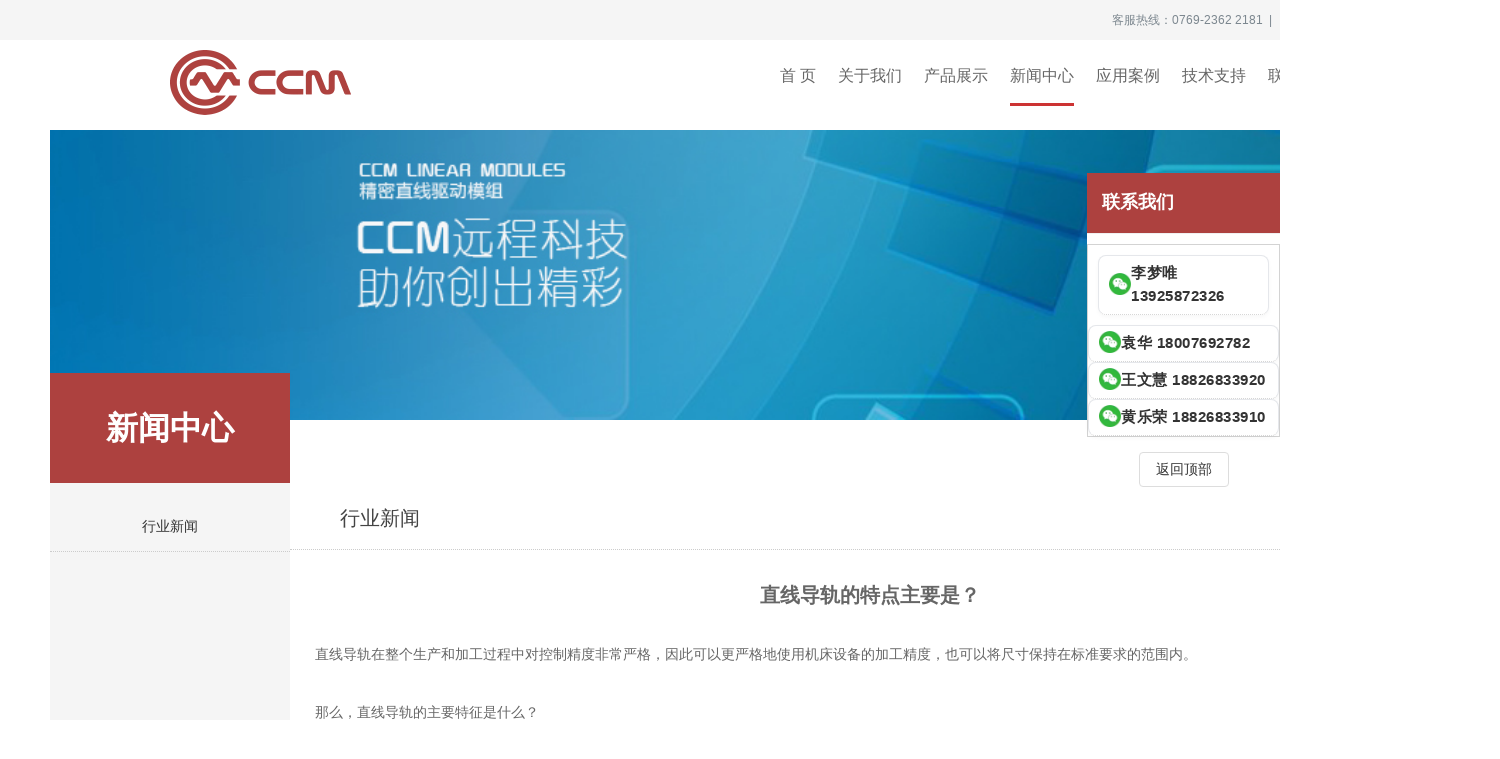

--- FILE ---
content_type: text/html
request_url: http://www.ccmmade.com/aspcms/news/2019-4-9/589.html
body_size: 22327
content:
<!DOCTYPE HTML>
<html>
<head>
<meta http-equiv="Content-Type" content="text/html; charset=utf-8">

<title>直线导轨的特点主要是？-行业新闻-CCM静音直线模组|线性滑台</title>
<meta name="Keywords" content="直线导轨特点" >
<meta name="Description" content="实现高精度的活动，并且摩擦阻力非常小，在移动过程中非常灵活。" >
<link rel="stylesheet" type="text/css"  media="all" href="/Templates/cn201508/public/css/style.css" />
<!--[if IE]>
<script src="/Templates/cn201508/public/js/html5.js" type="text/javascript"></script>
<script async src="https://analytics.eu.umami.is/script.js" data-website-id="282ddeb1-ce8c-4b3f-8d48-1df97660424f"></script>
<![endif]-->
</head>
<body>
<!-- header -->
<div class="topbar">
    <div class="container">
           
        <div class="topbar-nav">
             客服热线：0769-2362 2181<span class="sep">|</span>
           <a class="en" href="http://www.ccmrails.com" target="_blank">English</a>
		<span class="sep">|</span><a class="cn" href="\?LanguageAlias1=cn" target="_blank">简体中文</a>
         </div>
  </div>

 </div>
 <div class="clearfix"> </div>

 <div class="header"> 
    <div class="container">
	  <div class="logo">
		<a href="index.html"><img src="/upLoad/slide/month_2412/202412171434405920.png" alt="CCM静音直线模组|线性滑台" title="CCM静音直线模组|线性滑台" /></a>
	   </div>
       <div class="menu">
        <nav> 
        <ul class="menu-ul">
           <li><a href='/' title='首 页' target='_bank'><span>首 页</span></a></li>
                       
            <li ><a href='http://www.ccmmade.com/aspcms/about/about-111.html'>关于我们</a>
            
                <ul>
                
                    <li><a href='/aspcms/about/about-111.html' target="_blank">公司简介</a></li>
                   
                    <li><a href='/aspcms/about/about-114.html' target="_blank">知识产权</a></li>
                   
                    <li><a href='/aspcms/about/about-112.html' target="_blank">品牌简介</a></li>
                   
                    <li><a href='/aspcms/about/about-113.html' target="_blank">售后服务</a></li>
                     
                </ul> 
            </li>             
            <li ><a href='/aspcms/productlist/list-5-1.html'>产品展示</a>
            
                <ul>
                
                    <li><a href='/aspcms/productlist/list-201-1.html' target="_blank">全封闭内嵌丝杆模组</a></li>
                   
                    <li><a href='/aspcms/productlist/list-6-1.html' target="_blank">W系列滑台模组</a></li>
                   
                    <li><a href='/aspcms/productlist/list-197-1.html' target="_blank">WH系列滑台模组</a></li>
                   
                    <li><a href='/aspcms/productlist/list-198-1.html' target="_blank">Q系列滑台模组</a></li>
                   
                    <li><a href='/aspcms/productlist/list-149-1.html' target="_blank">H系列滑台模组</a></li>
                   
                    <li><a href='/aspcms/productlist/list-150-1.html' target="_blank">L系列滑台模组</a></li>
                   
                    <li><a href='/aspcms/productlist/list-20-1.html' target="_blank">Z系列滑台模组</a></li>
                   
                    <li><a href='/aspcms/productlist/list-116-1.html' target="_blank">S系列滑台模组</a></li>
                   
                    <li><a href='/aspcms/productlist/list-199-1.html' target="_blank">T系列推拉杆</a></li>
                   
                    <li><a href='/aspcms/productlist/list-200-1.html' target="_blank">TX系列推旋杆</a></li>
                   
                    <li><a href='/aspcms/productlist/list-153-1.html' target="_blank">结构连接配件</a></li>
                   
                    <li><a href='/aspcms/productlist/list-151-1.html' target="_blank">电机直连配件</a></li>
                   
                    <li><a href='/aspcms/productlist/list-152-1.html' target="_blank">电机减速配件</a></li>
                   
                    <li><a href='/aspcms/productlist/list-154-1.html' target="_blank">其他配件</a></li>
                   
                    <li><a href='/aspcms/productlist/list-155-1.html' target="_blank">结构搭建</a></li>
                     
                </ul> 
            </li>             
            <li class='current'><a href='/aspcms/newslist/list-1-1.html'>新闻中心</a>
            
                <ul>
                
                    <li><a href='/aspcms/newslist/list-4-1.html' target="_blank">行业新闻</a></li>
                     
                </ul> 
            </li>             
            <li ><a href='/aspcms/albumtlist/list-15-1.html'>应用案例</a>
            
                <ul>
                
                    <li><a href='/aspcms/albumtlist/list-16-1.html' target="_blank">实例图片</a></li>
                   
                    <li><a href='/aspcms/videolist/list-17-1.html' target="_blank">实例视频</a></li>
                     
                </ul> 
            </li>             
            <li ><a href='/aspcms/downlist/list-8-1.html'>技术支持</a>
            
                <ul>
                
                    <li><a href='/aspcms/videolist/list-10-1.html' target="_blank">调节视频</a></li>
                   
                    <li><a href='/aspcms/downlist/list-9-1.html' target="_blank">资料下载</a></li>
                     
                </ul> 
            </li>             
            <li ><a href='/aspcms/about/about-18.html'>联系我们</a>
            
                <ul>
                
                    <li><a href='/aspcms/about/about-110.html' target="_blank">联系方式</a></li>
                   
                    <li><a href='/gbook/' target="_blank">在线留言</a></li>
                     
                </ul> 
            </li>             
            <li ><a href=''>在线商城</a>
            
                <ul>
                
                    <li><a href='http://ccmmade.1688.com/' target="_blank">阿里商城</a></li>
                   
                    <li><a href='http://ccmccm.taobao.com/' target="_blank">淘宝商城</a></li>
                     
                </ul> 
            </li>            
        </ul> 
	  </nav>
      </div>
      </div>
</div>

<div class="main">
<div class="container">
<div class="inner met_flash">
  <div class="flash"><img src='/Templates/cn201508/images/banner1.jpg' width='1400' height='290'></div>
</div>
<div class="sidebar">
  <div class="sb_nav">
    <div class="ti1-bg"><h3>新闻中心</h3></div>
    <div class="active">
    
      <dl class="list-none navnow">
        <dt ><a href='/aspcms/newslist/list-4-1.html'  title='行业新闻' class="zm"><span>行业新闻</span></a></dt>
      </dl>
    
      <div class="clearfix"> </div>
    </div>
</div>
  <div class="sb_box br-bg">
  <div class="position">当前位置：<a href="/" title="首页" target='_bank'>首页</a> > <a href="/aspcms/newslist/list-1-1.html">新闻中心</a>> <a href="/aspcms/newslist/list-4-1.html">行业新闻</a></div>
    <h3 class="title">      
      <span>行业新闻</span> </h3>
    <div class="clear"></div>
    <div class="active" id="shownews">
      <h1 class="title">直线导轨的特点主要是？</h1>
      <div class="editor">
        <div>
			<p class="p">
	<span style="font-size:14px;font-family:SimSun;">直线导轨</span><span style="font-size:14px;font-family:SimSun;">在整个生产和加工过程中对控制精度非常严格，因此可以更严格地使用机床设备的加工精度，也可以将尺寸保持在标准要求的范围内。</span> 
</p>
<p class="p">
	<span style="font-family:SimSun;"><span style="font-size:14px;"><br />
</span></span><span style="font-size:14px;font-family:SimSun;">那么，直线导轨的主要特征是什么？</span> 
</p>
<p class="p">
	<span style="font-size:14px;font-family:SimSun;">直线导轨钢球内部由于弹性很高，所以在安装时它的位置比较容易自由移动，那么这是否会对直线导轨的精度产生负面影响？</span> 
</p>
<p class="p">
	<span style="font-size:14px;font-family:SimSun;">答案是否定的，安装人员不用担心接触点的转移，这是不可避免的，直线导轨安装但这种偏差可以通过滑块消化产生，也就是说，滑块，除此之外固定球的功能还可以帮助线性导轨的结构自动调节钢球内部。</span><br />
<span style="font-size:14px;font-family:SimSun;">因此，钢球在使用滑块后可以实现要求精度高的活动，并且摩擦阻力非常小，在移动过程中非常灵活。</span> 
</p>
<p class="p">
	<span style="font-size:14px;font-family:SimSun;"><br />
</span> 
</p>
<p class="p">
	<span style="font-size:14px;font-family:SimSun;">使用线性指南的用户关心的是它是否会失败，以及是否在失败后将其整体更换。</span> 
</p>
<p class="p">
	<span style="font-size:14px;font-family:SimSun;">在我们回答这个问题之前我们要面对这样一个问题，即无论什么部位，特别是使用机床设备的零件，其工作强度比较大，磨损和人为误差是不可避免的，所以直线导轨故障是也在清洁中。</span> 
</p>
<p class="p">
	<span style="font-family:SimSun;"><span style="font-size:14px;"><br />
</span></span><span style="font-size:14px;font-family:SimSun;">用户可以放心，但是，滑块上方的保持器是同时设计的，这使得一系列精度可以单独更换，也就是说，导轨和滑块可以不同时更换。</span> 
</p>
<p class="p">
	<span style="font-size:14px;font-family:SimSun;"> </span> 
</p>
<p class="p" align="center" style="margin-left:0.0000pt;text-align:center;">
	<span style="font-size:14px;font-family:SimSun;"> <img src="/upload/image/20190409/20190409153565376537.jpg" alt="" width="600" height="490" title="" align="" /></span> 
</p>
<p class="MsoNormal">
	<span style="font-size:14px;font-family:SimSun;"> </span> 
</p><script src="/inc/AspCms_VisitsAdd.asp?id=589"></script>
          <div id="metinfo_additional"></div>
        </div>
        <div class="clear"></div>
      </div>
      <div class="met_hits">
        <div class='metjiathis'>
          <div class="jiathis_style"><span class="jiathis_txt" style="float:left">分享到：</span><span class="bdsharebuttonbox"><a href="#" class="bds_more" data-cmd="more" target='_bank'></a><a href="#" class="bds_qzone" data-cmd="qzone" title="分享到QQ空间" target='_bank'></a><a href="#" class="bds_tsina" data-cmd="tsina" title="分享到新浪微博" target='_bank'></a><a href="#" class="bds_tqq" data-cmd="tqq" title="分享到腾讯微博" target='_bank'></a><a href="#" class="bds_renren" data-cmd="renren" title="分享到人人网" target='_bank'></a><a href="#" class="bds_weixin" data-cmd="weixin" title="分享到微信" target='_bank'></a></span> 
            <script>window._bd_share_config={"common":{"bdSnsKey":{},"bdText":"","bdMini":"2","bdPic":"","bdStyle":"0","bdSize":"16"},"share":{}};with(document)0[(getElementsByTagName('head')[0]||body).appendChild(createElement('script')).src='http://bdimg.share.baidu.com/static/api/js/share.js?v=89860593.js?cdnversion='+~(-new Date()/36e5)];
</script></div>
        </div>
        <span style="float:right;">点击次数：<span><script src="/inc/AspCms_Visits.asp?id=589"></script></span>  更新时间：2019-04-09 15:30:23  【<a href="javascript:window.print()">打印此页</a>】  【<a href="javascript:self.close()">关闭</a>】</span></div>
      <div class="met_page">上一条：<a href="/aspcms/news/2019-3-28/588.html">如何选择直线模组厂家</a>  下一条：<a href="/aspcms/news/2019-4-9/590.html">线性模组该如何清洁与维护？</a></div>
    </div>
  </div>
  </div>
</div>
</div>
<div class="clearfix"> </div>
<script type="text/javascript" src="/inc/AspCms_Statistics.asp"></script><div class="footer">
    <div class="container">
        <!-- 页脚左侧：Logo与公司信息 -->
        <div class="footer-left">
            <div class="footer-left-logo">
                <img src="/Templates/cn201508/images/qrcode.jpg" width="100px" height="100px" alt="公司二维码">
                <br>
                <a id="aa" href="http://beian.miit.gov.cn" target="_blank">粤ICP备10234445号</a>
            </div>
            <div class="footer-left-text">
                <h3>东莞市远程自动化科技有限公司</h3>
                <p>地址：中国 东莞市 南城区黄金路1号天安数码城</p>
                <p>电话：0769-2362 2181　传真：0769-2329 5125</p>
                <p>Email：ccm@ccmmade.com</p>
            </div>
            <div class="clearfix"></div>
        </div>

        <!-- 页脚右侧：导航与版权信息 -->
        <div class="footer-right">
            <ul>
                         
                    <li><a href="http://www.ccmmade.com/aspcms/about/about-111.html" title="关于我们">关于我们</a></li>
                         
                    <li><a href="/aspcms/productlist/list-5-1.html" title="产品展示">产品展示</a></li>
                         
                    <li><a href="/aspcms/newslist/list-1-1.html" title="新闻中心">新闻中心</a></li>
                         
                    <li><a href="/aspcms/albumtlist/list-15-1.html" title="应用案例">应用案例</a></li>
                         
                    <li><a href="/aspcms/downlist/list-8-1.html" title="技术支持">技术支持</a></li>
                         
                    <li><a href="/aspcms/about/about-18.html" title="联系我们">联系我们</a></li>
                         
                    <li><a href="" title="在线商城">在线商城</a></li>
                 
            </ul>
            <p>Copyright © 2012-2023 东莞市远程自动化科技有限公司版权所有</p>
            <a href="http://www.swkong.com" target="_blank">
                <img src="http://www.swkong.com/intl/images/zh-cn/icon.png" width="88" height="31" border="0" alt="孙悟空">
            </a>
        </div>
        <div class="clearfix"></div>
    </div>
</div>

<!-- 在线联系模块 - 顺序固定为：袁华 → 王文慧 → 黄乐荣 → 李梦唯 -->
<div class="pin-online fl-clr">
    <div class="online-ct" style="display: block;">
        <div class="tit">联系我们</div>
        <div class="on-bd"> 
            <!-- 所有客服统一放在容器内 -->
            <div class="contact-mod-container">


       	<!-- 客服4：李梦唯（LMW） -->
                <div class="contact-mod">
                    <div class="contact-link-wrap">
                        <a target="_blank" href="https://work.weixin.qq.com/kfid/kfc39522291edda01e5" class="wechat-contact-link" title="点击联系">
                            <img src="/Templates/cn201508/images/微信.png" alt="微信客服" class="wechat-icon">
                            <span class="staff-name">李梦唯 13925872326</span>
                        </a>
                    </div>
                    <div class="contact-info-wrap">
                        <img src="/Templates/cn201508/images/李梦唯.png" alt="扫一扫添加" title="扫一扫添加" class="staff-avatar">
                    </div>
                </div>
            </div> 
	<!-- 客服1：袁华（YH） -->
                <div class="contact-mod">
                    <div class="contact-link-wrap">
                        <a target="_blank" href="https://work.weixin.qq.com/kfid/kfc3062c155c157b074" class="wechat-contact-link" title="点击联系">
                            <img src="/Templates/cn201508/images/微信.png" alt="微信客服" class="wechat-icon">
                            <span class="staff-name">袁华 18007692782</span>
                        </a>
                    </div>
                    <div class="contact-info-wrap">
                        <img src="/Templates/cn201508/images/袁华.png" alt="扫一扫添加" title="扫一扫添加" class="staff-avatar">
                    </div>
                </div>
	 <!-- 客服2：王文慧（WWH） -->
                <div class="contact-mod">
                    <div class="contact-link-wrap">
                        <a target="_blank" href="https://work.weixin.qq.com/kfid/kfcb91937de911b6db3" class="wechat-contact-link" title="点击联系">
                            <img src="/Templates/cn201508/images/微信.png" alt="微信客服" class="wechat-icon">
                            <span class="staff-name">王文慧 18826833920</span>
                        </a>
                    </div>
                    <div class="contact-info-wrap">
                        <img src="/Templates/cn201508/images/王文慧.png" alt="扫一扫添加" title="扫一扫添加" class="staff-avatar">
                    </div>
                </div>
	
                <!-- 客服3：黄乐荣（HLR） -->
                <div class="contact-mod">
                    <div class="contact-link-wrap">
                        <a target="_blank" href="https://work.weixin.qq.com/kfid/kfc4d5a4875e2d29d82" class="wechat-contact-link" title="点击联系">
                            <img src="/Templates/cn201508/images/微信.png" alt="微信客服" class="wechat-icon">
                            <span class="staff-name">黄乐荣 18826833910</span>
                        </a>
                    </div>
                    <div class="contact-info-wrap">
                        <img src="/Templates/cn201508/images/黄乐荣.png" alt="扫一扫添加" title="扫一扫添加" class="staff-avatar">
                    </div>
                </div>
<!-- 客服容器结束 -->
        </div>

        <!-- 返回顶部按钮 -->
        <div class="send-btn">
            <a href="javascript:;">返回顶部</a>
        </div>
    </div>
</div>

<!-- 整合所有样式定义 -->
<style>
    /* 联系模块样式 */
    .online-ct .tit {
        font-size: 18px;
        font-weight: 600;
        padding: 10px 15px;
        border-bottom: 1px solid #f0f0f0;
        margin-bottom: 10px;
    }
    
    .contact-mod-container {
        display: flex;
        flex-direction: column;
        gap: 10px;
        padding: 10px;
    }
    
    .contact-mod {
        border: 1px solid #e5e7eb;
        border-radius: 8px;
        padding: 12px 15px;
        background-color: #fff;
        box-shadow: 0 2px 4px rgba(0, 0, 0, 0.03);
        transition: all 0.3s ease;
        display: flex;
        flex-direction: column;
        gap: 8px;
    }

    .contact-mod:hover {
        transform: translateX(6px);
        border-color: #2d8cf0;
        box-shadow: 0 4px 8px rgba(45, 140, 240, 0.15);
    }

    .contact-link-wrap {
        width: 100%;
    }

    .wechat-contact-link {
        display: flex;
        align-items: center;
        gap: 12px;
        text-decoration: none;
        color: #333;
        transition: color 0.2s ease;
    }

    .wechat-contact-link:hover {
        color: #2d8cf0;
    }

    .wechat-icon {
        width: 22px; 
        height: 22px; 
        object-fit: contain;
        flex-shrink: 0;
    }

    .staff-name {
        font-size: 15px;
        font-weight: 600;
        letter-spacing: 0.5px;
    }
    
    /* 名称与电话区分样式 */
    .staff-name::after {
        content: "";
        display: inline-block;
        width: 8px;
    }
    
    .staff-name span.phone {
        font-weight: 500;
        color: #666;
        margin-left: 8px;
    }

    .contact-info-wrap {
        display: flex;
        justify-content: flex-start;
        margin-top: 2px;
    }

    .staff-avatar {
        width: 100px;
        height: auto;
        border-radius: 4px;
        box-shadow: 0 2px 4px rgba(0, 0, 0, 0.08);
        display: none;
        transition: opacity 0.3s ease;
        opacity: 0;
    }

    .contact-mod:hover .staff-avatar {
        display: block;
        opacity: 1;
    }

    /* 返回顶部按钮 */
    .send-btn {
        margin-top: 15px;
        text-align: center;
        padding: 0 10px;
    }

    .send-btn a {
        text-decoration: none;
        color: #333;
        padding: 6px 16px;
        border: 1px solid #ddd;
        display: inline-block;
        border-radius: 4px;
        transition: all 0.2s ease;
        font-size: 14px;
    }

    .send-btn a:hover {
        background: #2d8cf0;
        color: white;
        border-color: #2d8cf0;
    }

    /* 页脚相关样式可以根据需要添加 */
    .footer {
        /* 可以添加页脚的基础样式 */
    }
    
    .clearfix::after {
        content: "";
        display: table;
        clear: both;
    }
</style>

<!-- 仅保留返回顶部功能的脚本 -->
<script>
    document.addEventListener('DOMContentLoaded', function() {
        // 只保留返回顶部功能
        const backToTopBtn = document.querySelector('.send-btn a');
        if (backToTopBtn) {
            backToTopBtn.addEventListener('click', function(e) {
                e.preventDefault();
                window.scrollTo({ 
                    top: 0, 
                    behavior: 'smooth'
                });
            });
        }
    });
</script>

</body>
<script>
(function(){
var src = (document.location.protocol == "http:") ? "http://js.passport.qihucdn.com/11.0.1.js?ada913cbf19ca6dc7083e14d98becad2":"https://jspassport.ssl.qhimg.com/11.0.1.js?ada913cbf19ca6dc7083e14d98becad2";
document.write('<script src="' + src + '" id="sozz"><\/script>');
})();
</script>
</html>

--- FILE ---
content_type: text/html; Charset=utf-8
request_url: http://www.ccmmade.com/inc/AspCms_Visits.asp?id=589
body_size: 86
content:
document.write(119)

--- FILE ---
content_type: text/css
request_url: http://www.ccmmade.com/Templates/cn201508/public/css/style.css
body_size: 22881
content:
*{margin:0px;padding:0px}
html {
  font-family: sans-serif;
  -webkit-text-size-adjust: 100%;
      -ms-text-size-adjust: 100%;
}
html,body,div,span,p,a,em,strong,b,dl,dt,dd,ol,ul,li,form,label,table,tbody,tr,th,td,nav{margin:0px;padding:0px;}
ul,li{ list-style-type:none}
input{margin:0;padding:0; border:none}
body{ font-size:12px;color:#666; margin: 0;min-width:1500px;font-family: "Microsoft Yahei","SimSun",Arial;}
/*html,body{-webkit-text-size-adjust:none;}谷歌浏览器放大字体大小不变*/
a{text-decoration:none; color:#333;}
a:hover {color: #c81623;}
img{ border:none}
*:focus {outline: none;}/*去除谷歌输入黄色边框*/
.clearfix:after{content:".";display:block;height:0;clear:both;visibility:hidden;}
.clearfix{display:inline-block;}/* Hides from IE-mac \*/* html .clearfix{height:1%;}.clearfix{display:block;}/* End hide from IE-mac */ 
.f12{ font-size:12px;}.f14{ font-size:14px;}.f16{ font-size:16px;}
.ma{ margin:0 auto}
.pr{ position:relative}.pa{ position:absolute}
.fl{float:left;}.fr{float:right}
.cb{clear:both;}.cl{clear:left;}.cr{clear:right;}
.tl{text-align:left;}.tr{text-align:right;}.tc{text-align:center}
.fn{font-weight:normal;}.fb{font-weight:bold;}
.zoom{zoom:1;}
.container {width:1400px;margin: 0 auto;}
/*-- header --*/

.topbar{color: #7C878F;position:relative;position: relative;height: 40px;font-size: 12px;background: #f5f5f5;}
.header-search {float: left;width:420px;height: 40px;line-height: 40px;padding: 3px 10px;}
.search-text {float: left;color: #7C878F;width: 223px;height: 32px;padding: 0 10px;border: 1px solid #e0e0e0;font-size: 12px;line-height: 32px;outline: 0;-webkit-transition: all 0.2s;transition: all 0.2s;}
.search-btn {float: left;width: 52px;height: 32px;border: 1px solid #e0e0e0;font-size: 12px;line-height: 32px;background: #fff;color: #616161;outline: 0;
-webkit-transition: all 0.2s;transition: all 0.2s;}
.search-btn:hover {background: #ad413f;color: #fff;}
.topbar-nav{height: 40px;line-height: 40px;overflow: hidden;_zoom: 1;float: right;_display: inline;}
.topbar-nav a{font-weight:bold;font-family:Georgia;}
.en{height:32px;background: url(../../images/english.png) no-repeat;padding-left:32px;padding-top:8px;}
.cn{height:32px;background: url(../../images/china.png) no-repeat;padding-left:32px;padding-top:8px;}
.sep {margin: 0 0.5em;}
.header{height:90px;margin:0 auto;}
.logo{ float:left;padding-left: 120px;padding-top:10px;width:420px;}
.menu{width:680px;float:right;padding-top:10px;font-size:16px;font-family:"微软雅黑";}
nav {height:33px;z-index: 9999;}
nav ul ul {display: none;}
nav ul li:hover > ul {display: block;}
nav ul {list-style: none;position: relative;display: inline-table;padding:0;}
.menu-ul{width:680px;}
nav ul .current{border-bottom: 3px solid #C33;}
nav ul:after {content: ""; clear: both; display: block;	}
nav ul li {float: left;margin:0 12px 0 10px;padding:16px 0px 16px 0px;}
nav ul li:hover {border-bottom: 3px solid #C33;}
nav ul li:hover a {color:#242424;}
nav ul li a {display: block;text-decoration: none;text-align:center;color: #666;}
nav ul ul{z-index:99999;padding: 0;position: absolute; top: 100%;border: 1px solid #E6E4E3;background:#fff;}
nav ul ul li {float: none;border-bottom: 1px solid #E6E4E3; position: relative;padding: 0 10px;line-height:20px;}
nav ul ul li:hover {border-bottom: 1px solid #C33;}
nav ul ul li a {padding: 10px 0;font-size:12px;}	
nav ul ul li a:hover {color: #242424;}
/*-- banner --*/
.banner{height:450px;width:100%;margin:0 auto;}
.banner-info{float:left;background:#ad413f;height:450px;width:420px;text-align:center;}
.banner-info h2{margin: 110px 0 36px 0;	color:#fff;	font-size:32px;	font-family: 'Roboto', sans-serif;}
.banner-info p{font-family: "微软雅黑";font-size: 16px;color:#fff;	}
.banner-video{z-index:-10; position:relative;width: 980px;height:450px;overflow:hidden;float:right;background:#242424;}
.more {	text-align:center;font-size: 16px;margin: 36px 0 0 0;	}
.more a{padding: 0 50px;border: 1px solid #fff;	color: #fff;border-radius: 20px;-webkit-border-radius: 20px;-moz-border-radius: 20px;-o-border-radius: 20px;-ms-border-radius: 20px;transition: .5s all;-webkit-transition: .5s all;-moz-transition: .5s all;-o-transition: .5s all;-ms-transition: .5s all;width: 16%;height: 36px;line-height:36px;display: block;margin: 0 auto;}
.more a:hover{text-decoration:none;color:#C33;border:1px solid #C33;background:#fff;display:block;	}
/*-- //banner --*/
.about{background:#f5f5f5;display:block;width:100%;	min-height:400px;padding: 5em 0 0}
.about-title{float:left;width:420px;display: block;padding:0 0 0 30px;font-family:'Roboto', sans-serif;}
.about-title h4{color:#ad413f;	font-size: 16px;}
.about-title span{display:block;margin: 10px 0 20px;font-size: 12px;}
.about-title img{height:250px;width:300px; }
.about-text h3{	color:#ad413f;	font-size: 35px;font-family: 'Roboto', sans-serif;}
.about-text{float:right;width: 600px;margin:0 2em;}
.about-text span{display:block;margin: 10px 0 20px;font-size: 24px;color:#97999B;}
.about-text p{color:#97999B;	margin:0;	font-size:14px;	line-height:30px;	}

.team{display:block;width:100%;	min-height:400px;text-align: center;padding: 5em 0 0;}
.team-title{display: block;	width: 100%;	text-align: center;	}
.team-title h2{	margin: 0 0 0.5em;color:#ad413f;font-size: 35px;font-family: 'Roboto', sans-serif;text-align: center;	}
.team-title p{	color:#97999B;	font-size:20px;	margin: 10px 0 30px;}
.team-title span{	display:block;	}
.team-grid{	float:left;	width:22%;text-align: center; margin-right:30px;}
.team-grid img{height:200px;width:260px;border:solid 3px #f0f0f0;}
.team-grid h4{color: #666;margin: 2em 0 0;font-size: 18px;}

.products{background:#f5f5f5;}
.pro-list{margin-top:10px;position:relative;}
.pro-list .profld{text-align: center;height:400px;overflow:hidden;position:relative;}
.pro-list ol{ position: absolute;height:300px;}
.pro-list li{float:left; display:inline; zoom:1; overflow:hidden;width:350px;margin-right: 20px; }
.pro-list li a.img{ display:block; font-size:0px; float:left;max-height:194px;max-width:173px:overflow:hidden;}
.pro-list .flip{ }
.pro-list .next,.pro-list .prev{font-size:24px;font-family: '新宋体', sans-serif;overflow:hidden;  cursor:pointer;padding: 0 40px;border: 1px solid #ad413f;color: #ad413f;border-radius: 20px;-webkit-border-radius: 20px;-moz-border-radius: 20px;-o-border-radius: 20px;-ms-border-radius: 20px;transition: .5s all;-webkit-transition: .5s all;-moz-transition: .5s all;-o-transition: .5s all;-ms-transition: .5s all;height: 36px;line-height:36px;display: block;margin: 0 auto;}
.pro-list .next{position:absolute;top:300px; left:700px;}
.pro-list .next:hover{background:#ad413f;color: #fff; }
.pro-list .prev{position:absolute;top:300px; left:560px;}
.pro-list .prev:hover{ background:#ad413f;color: #fff; }
.pro-text h3{margin:0 0 1em;font-size:14px;	}
.pro-text{text-align: center;	float:left;width:250px;margin-top:10px;margin-left: 20px;overflow:hidden;	}
.pro-text p{color:#97999B;	margin:0;	font-size:14px;	line-height:30px;	}
.piclist{position:absolute;left:0px;top:0px;overflow:hidden;}

.news{min-height:420px;}
.news-img{float:left;width:420px;display: block;padding:0;font-family:'Roboto', sans-serif;}
.news-img img{height:417px !important;height:415px;width:430px; }
.news-list h3{color:#fff;font-size: 35px;}
.news-list{float:right;width:413px;background-color:#ad413f;color:#fff;padding:36px;min-height:345px;}
.news-list ul{margin-top:30px;}
.newslist{line-height:36px;height:36px;}
.newslist span{font-size: 12px;color:#fff;float:right;}
.newslist a{color:#fff;	margin:0;font-size:14px;padding:5px;}
.newslist a:hover{text-decoration:underline}
.footer{background:#f5f5f5;	padding:2em 0;height:100px;	}
.footer-left{float:left;width: 45%;	}
.footer-left-logo{float:right;	width: 20%;	}
.footer-left-text{float:left;}
.footer-left-text h3{color:#666;margin: 0 0 20px 0;	font-size:15px;	}
.footer-left-text P{color:#666;	margin: 8px 0;}
.footer-right{float:right;margin: 10px 0 0 0;}
.footer-right p{ margin: 30px 0 0 10px;	}
.footer-right ul{padding:0;	margin:0;}
.footer-right ul li{display:inline-block;margin: 0 1em;	}
/*-- //footer --*/
/*内页侧栏*/
.main{display:block;width:100%;	min-height:800px;overflow:hidden;}
.main .sb_nav{ float:left; text-align:center;width:240px;position:relative;background:#f5f5f5;padding-bottom:100000px;margin-bottom:-100000px;}
.ti1-bg{ position:absolute; height:110px; top:-50px; overflow:hidden;zoom:1;background:#ad413f;}
.ti1-bg h3{ display:block; width:240px; line-height:30px; font-size:32px; font-weight:bold; color:#fff;padding:40px 0;}
.sidebar .sb_nav .active{padding:80px 0;border-top:none;zoom:1;}
.sb_nav dl dt{ padding:15px 0; border-bottom: dotted 1px #ccc; color:#666;}
.sb_nav dl dt:hover{color:#fff;border-left: solid 5px #860f0d;background:#ad413f;}
.sb_nav dl dt.current{color:#fff;border-left: solid 5px #860f0d;background:#ad413f;}
.sb_nav dl dt a{font-size:14px;}
.sb_nav dl dt:hover a,.sb_nav dl dt a:hover,.sb_nav dl dt.current a{color:#fff;}
.sb_box{ float:right; text-align:left;width:1160px; background:#fff; overflow:hidden;padding:30px 0 30px 0;font-size: 14px;line-height: 30px;}
.info li{ list-style-type:circle;margin-left:20px;padding-left:12px;}
.sb_box h3.title{ border-bottom:1px  dotted #ccc; padding:20px 0 15px 0;margin:30px 0 10px 0;}
.sb_box h3.title span{color: #444;font-family: "Microsoft Yahei";font-size: 20px;font-weight:500;margin-left:50px;}
.position{float:right;color:#666;font-size: 12px;}
.position a{ color:#666;font-size: 12px;}
.position a:hover{ text-decoration:underline;}
/*表单*/
td.text{ width:20%; padding:6px 5px 6px 0px; text-align:right; font-size:14px; font-weight:bold;}
td.input{ padding:6px 8px;}
td.input input{ margin-right:8px;}
td.input .info{ padding-left:15px; color:#f00;}
td.input img{ position:relative; bottom:1px;}
td.submint{ padding:10px;}
/*工具栏*/
.met_hits{ padding:0px 5px; height:35px; line-height:35px; margin-top:10px; border-top:1px dotted #ccc; text-align:right; position:relative; color:#666;}
.met_hits a{ color:#666;}
.met_hits .metjiathis{ position:absolute; left:5px; top:8px;}
.met_page{ text-align:center;margin:20px 10px;}
.met_page a{ margin-right:50px; color:#ad413f; text-decoration:underline;}
/*附件*/
.met_annex{ color:#f00; text-decoration:underline;}
.met_annex:hover{ color:#f00; text-decoration:underline}
/*简介模块*/
#showtext{ padding:15px; line-height:2;}
/*文章模块*/
#newslist{ padding:15px 20px;}
#newslist li{ padding:6px 10px;list-style-type:circle;}
#newslist li a{ font-size:16px; margin-left:5px;}
#newslist li span{ float:right; color:#aaa;}
#newslist li p{ color:#aaa;}
#shownews{ padding:0px 15px 15px;}
#shownews .editor{ line-height:2; padding:0px 10px; font-size:14px;}
#shownews h1{ font: 600 20px/1.5em Arial,Verdana,"microsoft yahei"; padding:0px; margin:30px 0;text-align:center;}
/*产品模块*/
#productlist{padding:15px; }
#productlist li{ float:left; display:inline; text-align:center;height:200px;width:220px;margin:10px 20px 10px;}
#productlist li a.img{ display:block; text-align:center; }
#productlist li a.img img{ margin:auto; border:3px solid #eee;}
#productlist li a.img img:hover{ border:3px solid #ddd;}
#productlist li h3{line-height:1.5; font-weight:normal;font-size:12px;}
#showproduct{padding:15px;}
#showproduct h1.title{font: 600 20px/1.5em Arial,Verdana,"microsoft yahei"; padding:0px; margin:30px 0;text-align:center;}
#showproduct .pshow dt{ float:left;}
#showproduct .pshow dd{ float:right;}
#showproduct .pshow dd ul{ margin-left:15px; }
#showproduct .pshow dd li{ padding:5px 5px 5px 45px; min-height:28px; _height:28px; margin:5px 0px; clear:both; border-bottom:1px solid #eee; position:relative; line-height:2; }
#showproduct .pshow dd li span{ position:absolute; left:0px; top:0px; color:#999; padding:5px; height:28px;}
#showproduct .ctitle{ margin:15px 0px 10px; padding:5px 20px; background:url(../images/dt-7.gif) no-repeat left center; *background-position:left 17px; font-size:14px; border-bottom:1px dotted #ccc; }
#showproduct .editor{ line-height:2; padding:0px; font-size:14px;}
#showproduct h4.related{ height:30px; line-height:30px;zoom:1; border-bottom:1px solid #ccc; margin-bottom:30px;}
#showproduct h4.related span{ float:left; display:inline; background:#000; min-width:70px;_width:70px; white-space:nowrap; padding:0px 10px; text-align:center; color:#ccc;}
.product_tab{ width:100%; margin:0 auto;  }
.product_tab table{border:1px solid #dad9d9;color:#666;able-layout:fixed;empty-cells:show;border-collapse: collapse; text-align:center;}
.product_tab th{font-weight:bold; font-size:12px; border:1px solid #dad9d9; height:20px;text-align:center;padding:5px; }
.product_tab td{border:1px solid #dad9d9;padding:5px;line-height:18px}
/*下载*/
#downloadlist dl.top dt a{ color:#004080;}
#downloadlist .metlist dd{ background:#eef3fa;}
.down_tab{  width:96%; margin:0 auto; padding:0 20px; }
.down_tab table{border:1px solid #dad9d9;color:#666;able-layout:fixed;empty-cells:show;border-collapse: collapse; margin:0 auto;}
.down_tab th{ font-weight:bold; font-size:14px; border:1px solid #dad9d9; padding:5px;  height:30px;}
.down_tab td{ padding:5px 20px;border:1px solid #dad9d9;}
.down_tab td a{ color:#ad431f;}
.down_tab tr:nth-child(2n){background-color:#f5f5f5;} //返回偶数序的子元素
.down_tab tr:nth-child(2n+1){ background-color:#fff;} //返回奇数序的子元素
/*图片模块*/
#imglist{padding:15px;}
#imglist li{ float:left; display:inline; text-align:center;height:180px;width:220px;margin:10px 20px 10px;}
#imglist li a.img{ text-align:center; display:block;}
#imglist li a.img img{ margin:auto;  border:3px solid #eee; }
#imglist li h3{line-height:1.5; font-weight:normal;font-size:12px;}
#showimg{ padding:15px;}
#showimg h1.title{ font-size:18px; padding:5px 0px; margin-bottom:10px; text-align:center;}
#showimg .imgshow{ text-align:center;}
#showimg .editor{ line-height:2; padding:0px 10px; font-size:14px;}
.imgparalist li{ padding:3px 15px 3px; background:url(../images/dt-0.gif) no-repeat 5px center;}
.imgparalist li span{ float:left; margin-right:10px; color:#999;}
#showimg .ctitle{ margin:10px 0px 10px; padding:5px 20px; background:url(../images/dt-7.gif) no-repeat left center; *background-position:left 17px; font-size:14px; border-bottom:1px dotted #ccc; }
/*在线留言*/
#messagelist{ padding:15px;}
#messagelist .metlist{ margin-bottom:10px; border:6px solid #dedede; padding:5px;}
#messagelist .metlist dt{ background:url(../images/message.gif) no-repeat left center; border-bottom:1px dotted #dedede; padding:4px 0px 4px 20px; margin-bottom:5px;}
#messagelist .metlist dt span.name{ color:#2c7199;}
#messagelist .metlist dt span.time{ padding-left:8px; color:#999;}
#messagelist .metlist dt span.tt{ float:right; padding-right:5px;}
#messagelist .metlist dd.info span.tt{ display:none; clear:both;}
#messagelist .metlist dd.info span.text{ display:block; line-height:1.5; padding:8px 5px;}
#messagelist .metlist dd.reinfo span.tt{ background:url(../images/admin.gif) no-repeat left 3px; display:block; border-bottom:1px dotted #dedede; padding:2px 0px 2px 20px; margin:0px 0px 5px;color:#2c7199;}
#messagelist .metlist dd.reinfo span.text{ display:block; line-height:1.5; padding:8px 5px;}
#messagelist .ctitle{ margin:10px 0px 10px; padding:5px 20px; background:url(../images/dt-7.gif) no-repeat left center; *background-position:left 17px; font-size:14px; border-bottom:1px dotted #ccc;}
#messagelist table{ margin:0px auto;}
#messagetable{ padding:15px;}
#messagetable table{ margin:0px auto;}
/*在线反馈*/
#feedback{ padding:15px;}
#feedback table{ margin:0px auto;}
/*友情链接*/
#linklist{ padding:15px 15px 25px;}
#linklist .ctitle{ margin:10px 0px 10px; padding:5px 20px; background:url(../images/dt-7.gif) no-repeat left center; *background-position:left 17px; font-size:14px; border-bottom:1px dotted #ccc;}
#linklist .inside{ padding:15px 0px 0px;}
#linklist .metlist .img li{ list-style:none; display:inline; padding-right:5px;}
#linklist .metlist .img img{ width:88px; height:31px;}
#linklist .metlist .txt li{ list-style:none; float:left; width:88px; height:20px; line-height:20px; margin-right:5px; overflow:hidden;}
#linksubmit{ padding:15px;}
#linksubmit table{ margin:0px auto;}
#memberbox{ padding:15px;}
/*站内搜索*/
ul.searchnavlist{ list-style:none; padding:0px; margin:0px;}
ul.searchnavlist li{ padding:5px 0px;}
#searchlist{ padding:15px;}
#searchlist li{ padding-left:10px; margin-bottom:6px; line-height:1.5;}
#searchlist ul{ list-style:none; padding:0px; margin:0px;}
#searchlist ul li{ padding:3px 5px; margin-bottom:5px;}
#searchlist ul li img{ display:none;}
#searchlist .search_title{ display:block; padding:2px 0px;}
#searchlist .search_title a{ font-size:14px; color:#12C; text-decoration:underline;}
#searchlist .search_title em{ color:#c00; text-decoration:underline; font-style:normal;}
#searchlist .search_detail{ display:block; }
#searchlist .search_detail a{ text-decoration:underline; color:#12C;}
#searchlist .search_content em{ color:#c00; font-style:normal;}
#searchlist .search_updatetime{ display:block; margin-top:5px; color:green;}
#searchlist a:hover{ text-decoration:underline;}
/*网站地图*/
#sitemaplist{ padding:15px;}
#sitemaplist .sitemapclass{ padding:5px 0px;}
#sitemaplist .sitemapclass1{ display:block; height:28px; line-height:28px; margin-bottom:5px; border-bottom:1px solid #ddd;}
#sitemaplist .sitemapclass1 a{ padding:5px 10px; background:#eee;}
#sitemaplist .sitemapclass2{ padding-left:15px; padding-top:3px;}
#sitemaplist .sitemapclass2 h3{  background:url(../images/dt-0.gif) no-repeat left center; padding:2px 8px;}
#sitemaplist .sitemapclass2 h3 a{ color:#444;}
#sitemaplist .sitemapclass2 div{ padding-left:2px;}
#sitemaplist .sitemapclass2 h4{ display:inline; padding:2px 6px;}
#sitemaplist .sitemapclass2 h4 a{ text-decoration:underline; color:#2c7199;}
/*翻页*/
#flip{ margin-bottom:15px;}
#pages { width:1100px;padding:15px 0 10px;text-align:center;font:12px; overflow:hidden;}
#pages a { display:inline-block; padding:0px 8px; height:22px;font-size:12px;line-height:22px;text-align:center; color:#333}
#pages a.a1 {padding:0px 12px; height:22px; line-height:22px;margin-top:0px;}
#pages a:hover {text-decoration:none; color:#ad413f;}
#pages span { display:inline-block;  padding:0px 8px; height:22px; line-height:22px;  text-align:center; }
.pages a{padding:2px 5px 2px 5px;color: #333;margin:5px;text-decoration:none;}
.pages a:hover { color:#ad413f;}
.pages a:active {border:1px solid #009; color:#333;}
.pages span.current { background-color:#ad413f; padding:2px 5px 2px 5px; margin:5px; color:#FFFFFF; }
.pages span.disabled { border:1px solid #eee; padding:2px 5px 2px 5px; margin:2px; color:#ddd;}
/*在线留言*/
#messagelist{ padding:15px;}
#messagelist .metlist{ margin-bottom:10px; border:6px solid #dedede; padding:5px;}
#messagelist .metlist dt{ background:url(../images/message.gif) no-repeat left center; border-bottom:1px dotted #dedede; padding:4px 0px 4px 20px; margin-bottom:5px;}
#messagelist .metlist dt span.name{ color:#2c7199;}
#messagelist .metlist dt span.time{ padding-left:8px; color:#999;}
#messagelist .metlist dt span.tt{ float:right; padding-right:5px;}
#messagelist .metlist dd.info span.tt{ display:none; clear:both;}
#messagelist .metlist dd.info span.text{ display:block; line-height:1.5; padding:8px 5px;}
#messagelist .metlist dd.reinfo span.tt{ background:url(../images/admin.gif) no-repeat left 3px; display:block; border-bottom:1px dotted #dedede; padding:2px 0px 2px 20px; margin:0px 0px 5px;color:#2c7199;}
#messagelist .metlist dd.reinfo span.text{ display:block; line-height:1.5; padding:8px 5px;}
#messagelist .ctitle{ margin:10px 0px 10px; padding:5px 20px; background:url(../images/dt-7.gif) no-repeat left center; *background-position:left 17px; font-size:14px; border-bottom:1px dotted #ccc;}
#messagelist table{ margin:0px auto;}
#messagetable{ padding:15px;}
#messagetable table{ margin:0px auto;}
.button{ border: 1px solid #ad413f;background: #ad413f;padding: 0 30px;color: #fff;border-radius: 20px;-webkit-border-radius: 20px;-moz-border-radius: 20px;-o-border-radius: 20px;-ms-border-radius: 20px;transition: .5s all;-webkit-transition: .5s all;-moz-transition: .5s all;-o-transition: .5s all;-ms-transition: .5s all;height: 36px;line-height:36px;margin: 0 auto;}
.button:hover { background: #fff;color:#ad413f;border: 1px solid #ad413f;}
.button:active { position: relative; top: 1px;}
input.input-text,input.input-file,input.code,textarea { padding: 4px; font-size: 15px; outline: none; text-shadow: 0px 1px 0px #fff; -webkit-border-radius: 3px; -moz-border-radius: 3px; border-radius: 3px; border: 1px solid #ccc; -webkit-transition: .3s ease-in-out; -moz-transition: .3s ease-in-out; -o-transition: .3s ease-in-out;; }
input.input-text:focus,input.input-file:focus,input.code:focus,textarea:focus { border: 1px solid #fafafa; -webkit-box-shadow: 0px 0px 6px #007eff; -moz-box-shadow: 0px 0px 5px #007eff; box-shadow: 0px 0px 5px #007eff;}
/*地图*/
#sitemaplist .sitemapclass2 h3{background:url(../li.png) no-repeat left center;}
.contactmap{float:left;width:400px;height:280px;border:#ccc solid 1px;margin-right:50px;}
contacttext{float:right;}
/*在线客服*/
.pin-online {position: fixed;right:0;top: 24%;_position: absolute;_top: "expression(documentElement.scrollTop+documentElement.clientHeight -this.offsetHeight-300);";border-radius: 4px 4px 0 0;z-index: 9999;font: 12px/1.5 Tahoma, Arial, "\5b8b\4f53", sans-serif;background-color: #fff;}
.fl-clr {zoom: 1;}
.online-ct .tit {height: 38px;line-height: 38px;background-color: #ad413f;font-size: 1.2em;color: #fff;font-weight: bold;}
.online-ct {width: 220px;}
.online-ct {float: left;width: 193px;}
.online-ct .tit{ background-position:0px -267px; height:40px;padding: 0px 0px 0px 8px;}
.online-ct .on-bd{border: 1px solid #d3d3d3;text-align: center;}
.online-ct .on-bd .send-btn a{ background:#ad413f; color:#fff}
.pin-bar{background-position:0px -348px; height:138px;}
.new-supply .rig-bd{ padding:0;}
.online-ct .on-bd .contact-mod {padding: 5px 0px 5px 10px;border-bottom: 1px #d7d7d7 dotted;line-height: 23px;}
.contact-mod img {vertical-align: middle;}
.online-ct .on-bd .contact-mod {text-align: left;}
Inherited from div.on-bd
.online-ct .on-bd {text-align: center;}
.online-ct .on-bd .send-btn {padding-top: 10px;}
.online-ct .on-bd .send-btn a {height: 35px;line-height: 35px;background: #ad413f;font-size: 14px;padding:5px 35px;color: #fff;}